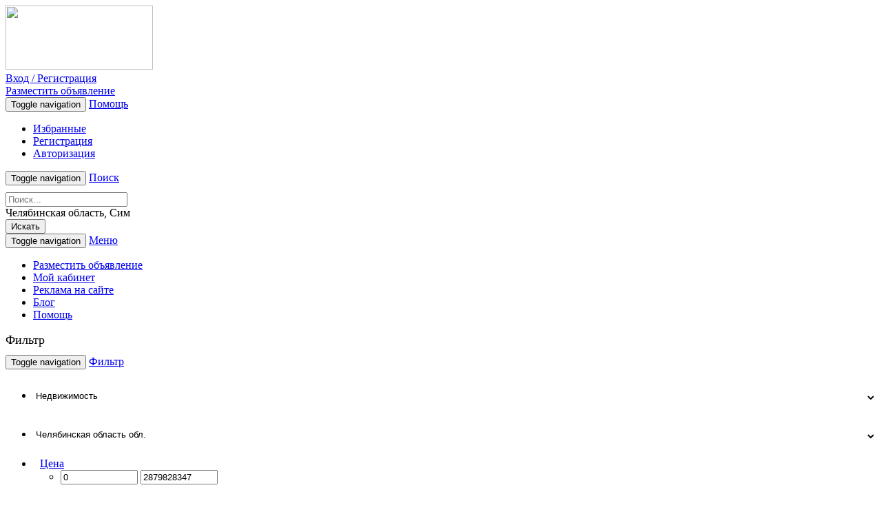

--- FILE ---
content_type: text/html; charset=UTF-8
request_url: https://relads.ru/cheljabinskaja_sim/nedvijimost
body_size: 13109
content:
<!DOCTYPE html>
<html lang="ru">
    <head>
        <meta charset="utf-8">
        <base href="https://relads.ru/"/>
        <meta http-equiv="X-UA-Compatible" content="IE=edge">
        <meta name="viewport" content="width=device-width, initial-scale=1">
        <meta name="language" content="ru"/>
        <link type="image/x-icon" href="/assets/c83b1d4b/images/favicon.ico" rel="shortcut icon">
        <meta name="keywords" content="недвижимость Сим, продажа недвижимости в Сим, покупка недвижимости, аренда недвижимости Сим, квартиры, комнаты, коттеджи, дома, дачи, земельные участки, гаражи, коммерческая недвижимость, недвижимость за рубежом, подам объявление недвижимость"/>
<meta name="description" content="Все виды недвижимости в Сим. Хотите купить, продать, снять/сдать в аренду или обменять квартиру, дом, дачу, гараж, земельный участок? Объявления о продаже, аренде, покупке и обмене жилой и коммерческой недвижимости | Relads"/>
<link rel="stylesheet" type="text/css" href="/assets/c83b1d4b/css/bootstrap.min.css"/>
<link rel="stylesheet" type="text/css" href="https://fonts.googleapis.com/css?family=Open+Sans:300,400,700"/>
<link rel="stylesheet" type="text/css" href="https://maxcdn.bootstrapcdn.com/font-awesome/4.5.0/css/font-awesome.min.css"/>
<link rel="stylesheet" type="text/css" href="/assets/c83b1d4b/css/style.min.css?20160926"/>
<link rel="stylesheet" type="text/css" href="https://ajax.googleapis.com/ajax/libs/jqueryui/1.11.4/themes/smoothness/jquery-ui.css"/>
<link rel="stylesheet" type="text/css" href="/assets/413afb0d/listview/styles.css"/>
<link rel="stylesheet" type="text/css" href="/assets/d81a463a/pager.css"/>
<title>Недвижимость в Сим: аренда, покупка и продажа всех видов недвижимости | Relads.ru</title><script type="text/javascript">var csrfTokenName="YII_CSRF_TOKEN";var csrfTokenValue="4387b796253e1b3754a85d9a7682b6d90c39ed32";</script>

        <!-- HTML5 shim and Respond.js for IE8 support of HTML5 elements and media queries -->
        <!-- WARNING: Respond.js doesn't work if you view the page via file:// -->
        <!--[if lt IE 9]>
          <script src="https://oss.maxcdn.com/html5shiv/3.7.2/html5shiv.min.js"></script>
          <script src="https://oss.maxcdn.com/respond/1.4.2/respond.min.js"></script>
        <![endif]-->

                <!-- Put this script tag to the <head> of your page -->
<script type="text/javascript" src="https://vk.com/js/api/share.js?93" charset="windows-1251"></script>
    </head>
    <body>
                <div id="fb-root"></div>
<script>(function(d,s,id){var js,fjs=d.getElementsByTagName(s)[0];if(d.getElementById(id)){return;}js=d.createElement(s);js.id=id;js.src="//connect.facebook.net/en_US/sdk.js";fjs.parentNode.insertBefore(js,fjs);}(document,'script','facebook-jssdk'));</script>
        <div class="container">
          <div class="col-xs-12">
            <div class="col-md-3 col-xs-12">
					 <a href="/"><img src="/assets/c83b1d4b/images/logo.gif" height="93" width="214"/></a>            </div>
            
                    <div class="col-xs-12 hidden-sm hidden-md hidden-lg margin-bottom-20">
                            <a href="/login" class="btn btn-default btn-top-search col-xs-10 col-xs-offset-1">
                                Вход / Регистрация
                            </a>
                    </div>            <div class="col-xs-12 hidden-sm hidden-md hidden-lg">
                <a href="/apt/add" class="btn btn-default btn-top-search col-xs-10 col-xs-offset-1">Разместить объявление</a>
            </div>
            <div class="col-md-9 col-sm-12 col-xs-12">
                <div class="navbar-header  hidden-xs">
                    <button type="button" class="navbar-toggle collapsed" data-toggle="collapse" data-target="#bs-example-navbar-collapse-1" aria-expanded="false">
                        <span class="sr-only">Toggle navigation</span>
                        <span class="icon-bar span-hamburger"></span>
                        <span class="icon-bar span-hamburger"></span>
                        <span class="icon-bar span-hamburger"></span>
                    </button>
                    <a class="navbar-brand hidden-xs hidden-sm hidden-md hidden-lg" href="/help">Помощь</a>
                </div>
                <div class="col-xs-12">
                <div class="collapse navbar-collapse" id="bs-example-navbar-collapse-1">
                    <ul class="nav navbar-nav">
                        <li><a href="/favorites" class="top-nav-style ton-nav-help ton-nav-first"><span class="glyphicon glyphicon-star" aria-hidden="true"></span> Избранные</a></li>
                        <li><a href="/registration" class="top-nav-style ton-nav-help ton-nav-first"><span class="glyphicon glyphicon-edit" aria-hidden="true"></span> Регистрация</a></li>
                                   <li><a href="/login" class="top-nav-style ton-nav-help ton-nav-first"><span class="glyphicon glyphicon-log-in" aria-hidden="true"></span> Авторизация</a></li>                    </ul>
                </div>
                </div>
                <div class="col-md-12">
                    <div class="navbar-header">
                        <button type="button" class="navbar-toggle collapsed" data-toggle="collapse" data-target="#bs-example-navbar-collapse-2" aria-expanded="false">
                            <span class="sr-only">Toggle navigation</span>
                            <span class="icon-bar span-hamburger"></span>
                            <span class="icon-bar span-hamburger"></span>
                            <span class="icon-bar span-hamburger"></span>
                        </button>
                        <a class="navbar-brand hidden-sm hidden-md hidden-lg" href="javascript:void(0)">Поиск</a>
                    </div>
                </div>
                <div class="col-xs-12 without-padding">
                <div class="collapse navbar-collapse" id="bs-example-navbar-collapse-2" aria-expanded="false" style="">
                    <form action="/search" method="get" class="navbar-left col-md-12 col-sm-12 without-padding search-form" role="search" style="padding-top: 10px;">
                        <div class="form-group col-md-5 col-sm-4 col-xs-12">
                            <input name="s" value="" type="text" class="form-control" placeholder="Поиск..." required pattern=".{3,}" title="Требуется не менее 3 символов">
                        </div>
                        <div class="form-group col-md-5 col-sm-4 col-xs-8">
                            <input name="region" value="r41" class="search-region" type="hidden">
                            <input name="geo" value="" type="text" class="search-geo form-control" placeholder="Россия" autocomplete="off" style="display: none;">
                            <div class="region_city">
                            Челябинская область, Сим</div>
                        </div>
                        <button type="submit" class="btn btn-default btn-top-search col-md-2 col-sm-2 col-xs-4">Искать</button>
                    </form>
                </div>
                </div>

            </div>
            <div class="col-xs-12 margin-10 nav-top-custom">
                <div class="col-xs-12">
                    <nav class="navbar navbar-default" style="margin-bottom: 0px;">
                        <div class="container-fluid">
                            <div class="navbar-header">
                                <button type="button" class="navbar-toggle collapsed" data-toggle="collapse" data-target="#bs-example-navbar-collapse-4" aria-expanded="false">
                                    <span class="sr-only">Toggle navigation</span>
                                    <span class="icon-bar"></span>
                                    <span class="icon-bar"></span>
                                    <span class="icon-bar"></span>
                                </button>
                                <a class="hidden-lg hidden-md hidden-sm navbar-brand" href="#">Меню</a>
                            </div>
                            <div class="collapse navbar-collapse" id="bs-example-navbar-collapse-4">
                                <ul class="nav navbar-nav" id="yw1">
<li class=""><a href="/apt/add/">Разместить объявление</a></li>
<li class=""><a href="/cabinet">Мой кабинет</a></li>
<li class=""><a href="/advertising-on-the-relads">Реклама на сайте</a></li>
<li class=""><a href="/blog">Блог</a></li>
<li class=""><a href="/help">Помощь</a></li>
</ul>                            </div>
                        </div>
                    </nav>
                </div>
            </div>
          </div>
            <div class="col-md-12 col-xs-12">
    <div style="opacity:0" class="userInfoBlock" data-info="top:category:1:41">
                <div class="col-md-12 col-sm-12 hidden-xs margin-10">
                    <div class="ads-top-block item-block userInfoContent"><!-- Yandex.RTB R-A-662823-1 -->
<div id="yandex_rtb_R-A-662823-1"></div>
<script type="text/javascript">(function(w,d,n,s,t){w[n]=w[n]||[];w[n].push(function(){Ya.Context.AdvManager.render({blockId:"R-A-662823-1",renderTo:"yandex_rtb_R-A-662823-1",async:true});});t=d.getElementsByTagName("script")[0];s=d.createElement("script");s.type="text/javascript";s.src="//an.yandex.ru/system/context.js";s.async=true;t.parentNode.insertBefore(s,t);})(this,this.document,"yandexContextAsyncCallbacks");</script>

                    </div>
                </div></div>    <div class="col-xs-12">
        <div class="col-md-3 col-xs-12" style="">
            <h2 style="font-size: 18px;line-height: 23px;font-weight: normal;margin:10px 0;">Фильтр</h2>
            <!--div class="col-md-12 col-xs-12 margin-10 filterBlock" data-path="/nedvijimost">
    <div class="col-md-12 col-xs-12"-->
        <nav class="navbar navbar-default mobile-filter" style=" padding: 0px;">
            <div class="navbar-header align-center  filter-mobile-container">
                <button class="navbar-toggle filter-mobile-button" type="button" data-toggle="collapse" data-target=".js-navbar-collapse">
                    <span class="sr-only">Toggle navigation</span>
                    <span class="glyphicon glyphicon-filter" aria-hidden="true"></span>
                </button>
                <a class="hidden-lg hidden-md hidden-sm navbar-brand" href="#">Фильтр</a>
            </div>
            <div class="collapse navbar-collapse js-navbar-collapse" style="padding-right:0px; padding-left:0px;">
                <ul class="nav navbar-nav">
                    <li style="width: 100%;height: 50px;padding-bottom: 5px;border-bottom: 1px solid #fff;">
                        <select id="filterCategory" style="width: 100%;border: none !important;height: 50px;background-color: inherit;padding: 0px;border-radius: 0px !important;padding-bottom: 5px;font-weight: bolder;font-weight:normal">
                            <option value="">Выберите категорию</option>                            <option value="nedvijimost" selected>Недвижимость</option><option value="avto">Авто</option><option value="rabota">Работа</option><option value="elektronika">Электроника</option><option value="biznes-i-uslugi">Бизнес и Услуги</option><option value="moda-i-stil">Мода и Стиль</option><option value="detskie-tovaryi">Детские товары</option><option value="jivotnyie">Животные</option><option value="znakomstva">Знакомства</option><option value="dom-i-cad">Дом и Cад</option><option value="hobbi-otdyih-i-sport">Хобби, отдых и спорт</option><option value="raznoe">Разное</option>                        </select>
                    </li>
                    <li class="" style="width: 100%;height: 50px;padding-bottom: 5px;border-bottom: 1px solid #fff;display: none;">
                        <select id="filterSubcategory" style="width: 100%;border: none !important;height: 50px;background-color: inherit;padding: 0px;border-radius: 0px !important;padding-bottom: 5px;font-weight: bolder;font-weight:normal">
                            <option value="">Все подкатегории</option>15<option value="arenda-kvartir">Аренда квартир</option><option value="arenda-komnat">Аренда комнат</option><option value="arenda-domov">Аренда домов</option><option value="arenda-garajey-stoyanok">Аренда гаражей / стоянок</option><option value="zarubejnaya-nedvijimost">Зарубежная недвижимость</option><option value="nayti-kompanona">Найти компаньона</option><option value="prodaja-kvartir">Продажа квартир</option><option value="prodaja-komnat">Продажа комнат</option><option value="prodaja-domov">Продажа домов</option><option value="prodaja-zemli">Продажа земли</option><option value="arenda-zemli">Аренда земли</option><option value="prodaja-garajey-stoyanok">Продажа гаражей / стоянок</option><option value="kommercheskaya-nedvijimost">Коммерческая недвижимость</option><option value="obmen-nedvijimosti">Обмен недвижимости</option><option value="prochee">Прочее</option>                        </select>
                    </li>
                    <li style="width: 100%;height: 50px;padding-bottom: 5px;border-bottom: 1px solid #fff;border-radius:0px;">
                        <select id="filterRegion" style="width: 100%;border: none !important;height: 50px;background-color: inherit;padding: 0px;border-radius: 0px !important;padding-bottom: 5px;font-weight: bolder;font-weight:normal">
                            <option value="">Все регионы</option>
                            <option data-id="r1" value="adygeja">Адыгея</option><option data-id="r2" value="altaj">Алтай</option><option data-id="r22" value="altajskij">Алтайский край край</option><option data-id="r36" value="amurskaja">Амурская область обл.</option><option data-id="r37" value="arhangelskaja">Архангельская область обл.</option><option data-id="r38" value="astrahanskaja">Астраханская область обл.</option><option data-id="r3" value="bashkortostan">Башкортостан</option><option data-id="r39" value="belgorodskaja">Белгородская область обл.</option><option data-id="r40" value="brjanskaja">Брянская область обл.</option><option data-id="r4" value="burjatija">Бурятия</option><option data-id="r77" value="vladimirskaja">Владимирская область обл.</option><option data-id="r78" value="volgogradskaja">Волгоградская область обл.</option><option data-id="r79" value="vologodskaja">Вологодская область обл.</option><option data-id="r80" value="voronezhskaja">Воронежская область обл.</option><option data-id="r5" value="dagestan">Дагестан</option><option data-id="r31" value="evrejskaja">Еврейская АО а.о.</option><option data-id="r23" value="zabajkalskij">Забайкальский край край</option><option data-id="r43" value="ivanovskaja">Ивановская область обл.</option><option data-id="r6" value="ingushetija">Ингушетия</option><option data-id="r42" value="irkutskaja">Иркутская область обл.</option><option data-id="r7" value="kabardino-balkarija">Кабардино-Балкария</option><option data-id="r44" value="kaliningradskaja">Калининградская область обл.</option><option data-id="r8" value="kalmykija">Калмыкия</option><option data-id="r45" value="kaluzhskaja">Калужская область обл.</option><option data-id="r24" value="kamchatskij">Камчатский край край</option><option data-id="r9" value="karachaevo-cherkesija">Карачаево-Черкесия</option><option data-id="r10" value="karelija">Карелия</option><option data-id="r46" value="kemerovskaja">Кемеровская область обл.</option><option data-id="r47" value="kirovskaja">Кировская область обл.</option><option data-id="r11" value="komi">Коми</option><option data-id="r48" value="kostromskaja">Костромская область обл.</option><option data-id="r25" value="krasnodarskij">Краснодарский край край</option><option data-id="r26" value="krasnojarskij">Красноярский край край</option><option data-id="r82" value="krym">Крым</option><option data-id="r49" value="kurganskaja">Курганская область обл.</option><option data-id="r50" value="kurskaja">Курская область обл.</option><option data-id="r51" value="sankt-peterburg-i-oblast">Ленинградская область</option><option data-id="r52" value="lipeckaja">Липецкая область обл.</option><option data-id="r53" value="magadanskaja">Магаданская область обл.</option><option data-id="r12" value="marij-jel">Марий Эл</option><option data-id="r13" value="mordovija">Мордовия</option><option data-id="r54" value="moskva-i-oblast">Московская область</option><option data-id="r55" value="murmanskaja">Мурманская область обл.</option><option data-id="r32" value="neneckij">Ненецкий АО а.о.</option><option data-id="r56" value="nizhegorodskaja">Нижегородская область обл.</option><option data-id="r57" value="novgorodskaja">Новгородская область обл.</option><option data-id="r58" value="novosibirskaja">Новосибирская область обл.</option><option data-id="r59" value="omskaja">Омская область обл.</option><option data-id="r60" value="orenburgskaja">Оренбургская область обл.</option><option data-id="r61" value="orlovskaja">Орловская область обл.</option><option data-id="r62" value="penzenskaja">Пензенская область обл.</option><option data-id="r27" value="permskij">Пермский край край</option><option data-id="r28" value="primorskij">Приморский край край</option><option data-id="r63" value="pskovskaja">Псковская область обл.</option><option data-id="r64" value="rostovskaja">Ростовская область обл.</option><option data-id="r65" value="rjazanskaja">Рязанская область обл.</option><option data-id="r67" value="samarskaja">Самарская область обл.</option><option data-id="r68" value="saratovskaja">Саратовская область обл.</option><option data-id="r66" value="sahalinskaja">Сахалинская область обл.</option><option data-id="r70" value="sverdlovskaja">Свердловская область обл.</option><option data-id="r15" value="severnaja-osetija">Северная Осетия</option><option data-id="r69" value="smolenskaja">Смоленская область обл.</option><option data-id="r29" value="stavropolskij">Ставропольский край край</option><option data-id="r71" value="tambovskaja">Тамбовская область обл.</option><option data-id="r16" value="tatarstan">Татарстан</option><option data-id="r73" value="tverskaja">Тверская область обл.</option><option data-id="r72" value="tomskaja">Томская область обл.</option><option data-id="r74" value="tulskaja">Тульская область обл.</option><option data-id="r17" value="tyva">Тыва</option><option data-id="r75" value="tjumenskaja">Тюменская область обл.</option><option data-id="r18" value="udmurtija">Удмуртия</option><option data-id="r76" value="uljanovskaja">Ульяновская область обл.</option><option data-id="r30" value="habarovskij">Хабаровский край край</option><option data-id="r19" value="hakasija">Хакасия</option><option data-id="r33" value="hanty-mansijskij">Ханты-Мансийский АО а.о.</option><option data-id="r41" value="cheljabinskaja" selected>Челябинская область обл.</option><option data-id="r20" value="chechnja">Чечня</option><option data-id="r21" value="chuvashija">Чувашия</option><option data-id="r34" value="chukotskij">Чукотский АО а.о.</option><option data-id="r14" value="jakutija">Якутия</option><option data-id="r35" value="jamalo-neneckij">Ямало-Ненецкий АО а.о.</option><option data-id="r81" value="jaroslavskaja">Ярославская область обл.</option>                        </select>
                    </li>
                    <li style="width: 100%;height: 50px;padding-bottom: 5px;border-bottom: 1px solid #fff;border-radius:0px;display: none;">
                        <select id="filterCity" style="width: 100%;border: none !important;height: 50px;background-color: inherit;padding: 0px;border-radius: 0px !important;padding-bottom: 5px;font-weight: bolder;font-weight:normal">
                            <option value="">Все города</option>
                            <option data-id="c537" data-name="Челябинская область, Аша" value="asha">Аша</option><option data-id="c541" data-name="Челябинская область, Бакал" value="bakal">Бакал</option><option data-id="c536" data-name="Челябинская область, Верхний Уфалей" value="verhnij-ufalej">Верхний Уфалей</option><option data-id="c538" data-name="Челябинская область, Еманжелинск" value="emanzhelinsk">Еманжелинск</option><option data-id="c524" data-name="Челябинская область, Златоуст" value="zlatoust">Златоуст</option><option data-id="c547" data-name="Челябинская область, Карабаш" value="karabash">Карабаш</option><option data-id="c539" data-name="Челябинская область, Карталы" value="kartaly">Карталы</option><option data-id="c544" data-name="Челябинская область, Касли" value="kasli">Касли</option><option data-id="c543" data-name="Челябинская область, Катав-Ивановск" value="katav-ivanovsk">Катав-Ивановск</option><option data-id="c526" data-name="Челябинская область, Копейск" value="kopejsk">Копейск</option><option data-id="c534" data-name="Челябинская область, Коркино" value="korkino">Коркино</option><option data-id="c542" data-name="Челябинская область, Куса" value="kusa">Куса</option><option data-id="c532" data-name="Челябинская область, Кыштым" value="kyshtym">Кыштым</option><option data-id="c523" data-name="Челябинская область, Магнитогорск" value="magnitogorsk">Магнитогорск</option><option data-id="c525" data-name="Челябинская область, Миасс" value="miass">Миасс</option><option data-id="c527" data-name="Челябинская область, Озёрск" value="ozjorsk">Озёрск</option><option data-id="c545" data-name="Челябинская область, Пласт" value="plast">Пласт</option><option data-id="c530" data-name="Челябинская область, Сатка" value="satka">Сатка</option><option data-id="c546" data-name="Челябинская область, Сим" value="sim" selected>Сим</option><option data-id="c529" data-name="Челябинская область, Снежинск" value="snezhinsk">Снежинск</option><option data-id="c535" data-name="Челябинская область, Трёхгорный" value="trjohgornyj">Трёхгорный</option><option data-id="c528" data-name="Челябинская область, Троицк" value="troick">Троицк</option><option data-id="c540" data-name="Челябинская область, Усть-Катав" value="ust-katav">Усть-Катав</option><option data-id="c531" data-name="Челябинская область, Чебаркуль" value="chebarkul">Чебаркуль</option><option data-id="c522" data-name="Челябинская область, Челябинск" value="cheljabinsk">Челябинск</option><option data-id="c533" data-name="Челябинская область, Южноуральск" value="juzhnouralsk">Южноуральск</option>                        </select>
                    </li>
                    <li class="dropdown mega-dropdown-2 beforeFilterAttribute " style="width: 100%;height: 50px;padding-bottom: 5px;border-bottom: 1px solid #fff;">
                        <a href="#" class="dropdown-toggle category-filter-attribute-dropdown" data-toggle="dropdown" style="padding: 15px 8px 2px 10px;font-weight:normal;/* border: none; *//* height: 50px; */border: none !important;height: 50px;background-color: inherit;/* padding: 0px; */border-radius: 0px !important;padding-bottom: 5px;/* border-bottom: 1px solid #fff; */">
                            <span class="filterCenaName">
                                Цена                            </span>
                            <span class="glyphicon glyphicon-chevron-down pull-right filter-attribute-chevron-name margin-left-10"></span>
                        </a>
                        <ul class="dropdown-menu mega-dropdown-menu row">
                            <li class="col-sm-12">
                                
                                        <div class="filterRange" id="filterCena"></div>
                                        <div class="filterInputs">
                                            <input type="number" name="cena_from" class="form-control col-xs-12 margin-10" autocomplete="off" placeholder="Цена ОТ" min="0" max="2879828347" step="1" value="0">
                                            <input type="number" name="cena_to" class="form-control col-xs-12 margin-10" autocomplete="off" placeholder="Цена ДО" min="0" max="2879828347" step="1" value="2879828347">
                                        </div>                            </li>
                        </ul>
                    </li>
                                        <li style="width: 100%;height: 50px;padding-bottom: 5px;border-bottom: 1px solid #fff;font-weight:normal">
                        <select class="" id="filterType" style="width: 100%;border: none !important;height: 50px;background-color: inherit;padding: 0px;border-radius: 0px !important;padding-bottom: 5px;font-weight: bolder;font-weight:normal" name="type">
<option value="" selected="selected">Все пользователи</option>
<option value="user">Обычный пользователь</option>
<option value="pro">Аккаунт PRO</option>
<option value="shop">Магазин</option>
</select>                    </li>
                    <li class="" style="width: 100%;padding: 10px;">
                        <input type="checkbox" name="userType_privat" id="userType_privat" value="privat">
                        <label for="userType_privat" style="font-weight:normal">частное лицо</label>
                    </li>
                    <li class="" style="width: 100%;padding: 10px;">
                        <input type="checkbox" name="userType_company" id="userType_company" value="company">
                        <label for="userType_company" style="font-weight:normal">от компании</label>
                    </li>
                    <li style="width: 100%;padding: 10px;">
                        <input type="checkbox" name="with-photo" value="1" id="filterWithPhoto">
                        <label for="filterWithPhoto" style="font-weight:normal">
                            с фото
                        </label>
                    </li>
                    <li>
                        <button type="button" class="btn filter-submit-button margin-10 filterButton" data-toggle="dropdown" aria-haspopup="true" aria-expanded="false" style="margin-left: 0px;margin-top: 0px;margin-bottom: 10px;margin-right: 5px;margin-left: 5px;">Фильтровать</button>
                        <button type="button" class="btn filter-submit-button margin-10 filterReset" data-toggle="dropdown" aria-haspopup="true" aria-expanded="false" style="margin-left: 0px;margin-top: 0px;margin-bottom: 10px;margin-right: 5px;margin-left: 5px;">Сбросить</button>
                        <a class="filterLink hidden"></a>
                    </li>
                </ul>
            </div>
        </nav>
    <!--/div>
</div-->
<div class="hidden-xs hidden-sm col-md-12 without-padding">
        <div style="opacity:0" class="userInfoBlock" data-info="right:category:1:41" data-sub="{&quot;categoryReclameListBottom&quot;:&quot;right:category:1:41:3&quot;}">
            <div class="userInfoContent">
            </div>
        </div></div>        </div>
        <div class="col-md-9 col-xs-12 margin-10">
            <div class="col-xs-12 without-padding">
                <ol id="breadcrumbBlock" class="breadcrumb pull-left">
<a href="/">Главная</a> 
                <li itemscope="" itemtype="http://data-vocabulary.org/Breadcrumb">
                    <a href="/cheljabinskaja" itemprop="url">
                        <span itemprop="title">Челябинская область</span>
                    </a>
                </li> 
                <li itemscope="" itemtype="http://data-vocabulary.org/Breadcrumb">
                    <a href="/cheljabinskaja_sim" itemprop="url">
                        <span itemprop="title">Сим</span>
                    </a>
                </li> <li class="active">Недвижимость</li></ol><ul id="viewTypeSelector" class="view-type-selector pull-right">
    <li class="list-label">Вид списка:</li>
    
                <li class="list-label"><span>Список</span>
                </li>
                <li class="list-label"><a href="/cheljabinskaja_sim/nedvijimost?viewType=viewGallery" rel="nofollow">
                                           <span>Галерея</span>
                                       </a>
                </li></ul>            </div>
            
                        <div id="top" class="col-md-12 col-sm-12 col-xs-12 without-padding"></div><div class="col-md-12 col-sm-12 col-xs-12 margin-10 without-padding" id="apt">

                        <h3 class="head-block-ask-new col-md-12 margin-top-0 without-padding">Обычные объявления</h3>
                        <div class="">
<div class="alert alert-warning col-xs-12" role="alert">Нет результатов.</div></div>
                        <div id="categoryReclameListBottom"></div>
                        <noindex>
            <div class="col-md-12 col-sm-12 col-xs-12 margin-10 without-padding">
                <h3 class="head-block-new-ads col-md-12">Похожие объявления  в соседних городах</h3><div class="col-xs-12 catalog-list-style ">
    <div class="col-md-3 col-sm-3 col-xs-12 without-padding">
        
                <a href="cheljabinskaja_cheljabinsk/cheljabinskaja_cheljabinsk/nedvijimost/prochee/priemkaplyus-ekspertnaya-priemka-kvartir-54536" title="ПриемкаПлюс — экспертная приемка квартир"><img class="catalog-item-image" src="/media/apt/159-118-m/00/54/54536/image-89367.png" alt=""/>
                </a>    </div>
    <div class="col-md-9 col-sm-9 col-xs-12">
        <div class="col-md-12 col-xs-12 without-padding catalog-list-style-name">
            <div class="col-md-8 col-sm-8 col-xs-12 without-padding">
                <h3 class="catalog-list-style-name">
                    
                            <a class="font-weight-600 line-height-20" href="/cheljabinskaja_cheljabinsk/cheljabinskaja_cheljabinsk/nedvijimost/prochee/priemkaplyus-ekspertnaya-priemka-kvartir-54536" title="ПриемкаПлюс — экспертная приемка квартир">ПриемкаПлюс — экспертная приемка квартир
                            </a>                </h3>
            </div>
            <div class="col-md-4 col-sm-4 col-xs-12 without-padding catalog-list-style-price">
                70 руб.            </div>
        </div>
        <div class="col-md-12 col-xs-12 without-padding footer">
            <div class="col-md-8 col-sm-8 col-xs-12 without-padding">
                <span class="catalog-list-style-data-ads">
                    Прочее                </span><br/>
                <span class="catalog-list-style-region-ads">
                                        <a href="/cheljabinskaja_cheljabinsk">Челябинская область, Челябинск</a>                </span><br/>
                <span class="catalog-list-style-data-ads">
                                    </span>
            </div>
            <div class="col-md-4 col-sm-4 col-xs-12 catalog-list-style-favorits-container">
                <a class="favoritesButton" href="javascript:void(0)" data-id="54536">
                    <span class="catalog-list-style-data-ads hidden-xs">В избранное</span>
                </a>
                <a class="favoritesButton" href="javascript:void(0)" data-id="54536">
                    <span class="glyphicon glyphicon-star fav-star-icon"></span>
                </a>
                            </div>
        </div>
    </div>
</div>
<div class="col-xs-12 catalog-list-style ">
    <div class="col-md-3 col-sm-3 col-xs-12 without-padding">
        
                <a href="cheljabinskaja_karabash/cheljabinskaja_karabash/nedvijimost/arenda-kvartir/horoshaya-odnushka-45602" title="Хорошая однушка"><img class="catalog-item-image" src="/media/apt/159-118-m/00/45/45602/3a9b4b69107433417bf024849c1c25559de1c17c-85194.jpg" alt=""/>
                </a>    </div>
    <div class="col-md-9 col-sm-9 col-xs-12">
        <div class="col-md-12 col-xs-12 without-padding catalog-list-style-name">
            <div class="col-md-8 col-sm-8 col-xs-12 without-padding">
                <h3 class="catalog-list-style-name">
                    
                            <a class="font-weight-600 line-height-20" href="/cheljabinskaja_karabash/cheljabinskaja_karabash/nedvijimost/arenda-kvartir/horoshaya-odnushka-45602" title="Хорошая однушка">Хорошая однушка
                            </a>                </h3>
            </div>
            <div class="col-md-4 col-sm-4 col-xs-12 without-padding catalog-list-style-price">
                14 000 руб.            </div>
        </div>
        <div class="col-md-12 col-xs-12 without-padding footer">
            <div class="col-md-8 col-sm-8 col-xs-12 without-padding">
                <span class="catalog-list-style-data-ads">
                    Аренда квартир                </span><br/>
                <span class="catalog-list-style-region-ads">
                                        <a href="/cheljabinskaja_karabash">Челябинская область, Карабаш</a>                </span><br/>
                <span class="catalog-list-style-data-ads">
                                    </span>
            </div>
            <div class="col-md-4 col-sm-4 col-xs-12 catalog-list-style-favorits-container">
                <a class="favoritesButton" href="javascript:void(0)" data-id="45602">
                    <span class="catalog-list-style-data-ads hidden-xs">В избранное</span>
                </a>
                <a class="favoritesButton" href="javascript:void(0)" data-id="45602">
                    <span class="glyphicon glyphicon-star fav-star-icon"></span>
                </a>
                            </div>
        </div>
    </div>
</div>
<div class="col-xs-12 catalog-list-style ">
    <div class="col-md-3 col-sm-3 col-xs-12 without-padding">
        
                <a href="cheljabinskaja_miass/cheljabinskaja_miass/nedvijimost/arenda-kvartir/sdam-2-h-komnatnuyu-kvartiru-na-beregu-ozera-turgoyak-39818" title="Сдам 2-х комнатную квартиру на берегу озера Тургояк"><img class="catalog-item-image" src="/media/apt/159-118-m/00/39/39818/1-82438.jpg" alt=""/>
                </a>    </div>
    <div class="col-md-9 col-sm-9 col-xs-12">
        <div class="col-md-12 col-xs-12 without-padding catalog-list-style-name">
            <div class="col-md-8 col-sm-8 col-xs-12 without-padding">
                <h3 class="catalog-list-style-name">
                    
                            <a class="font-weight-600 line-height-20" href="/cheljabinskaja_miass/cheljabinskaja_miass/nedvijimost/arenda-kvartir/sdam-2-h-komnatnuyu-kvartiru-na-beregu-ozera-turgoyak-39818" title="Сдам 2-х комнатную квартиру на берегу озера Тургояк">Сдам 2-х комнатную квартиру на берегу озера Тургояк
                            </a>                </h3>
            </div>
            <div class="col-md-4 col-sm-4 col-xs-12 without-padding catalog-list-style-price">
                3 500 руб.            </div>
        </div>
        <div class="col-md-12 col-xs-12 without-padding footer">
            <div class="col-md-8 col-sm-8 col-xs-12 without-padding">
                <span class="catalog-list-style-data-ads">
                    Аренда квартир                </span><br/>
                <span class="catalog-list-style-region-ads">
                                        <a href="/cheljabinskaja_miass">Челябинская область, Миасс</a>                </span><br/>
                <span class="catalog-list-style-data-ads">
                                    </span>
            </div>
            <div class="col-md-4 col-sm-4 col-xs-12 catalog-list-style-favorits-container">
                <a class="favoritesButton" href="javascript:void(0)" data-id="39818">
                    <span class="catalog-list-style-data-ads hidden-xs">В избранное</span>
                </a>
                <a class="favoritesButton" href="javascript:void(0)" data-id="39818">
                    <span class="glyphicon glyphicon-star fav-star-icon"></span>
                </a>
                            </div>
        </div>
    </div>
</div>
<div class="col-xs-12 catalog-list-style ">
    <div class="col-md-3 col-sm-3 col-xs-12 without-padding">
        
                <a href="cheljabinskaja_cheljabinsk/cheljabinskaja_cheljabinsk/nedvijimost/prodaja-domov/stroitelstvo-dachnyih-domov-26861" title="Строительство дачных домов"><img class="catalog-item-image" src="/media/apt/159-118-m/00/26/26861/B9oesB-71519.png" alt=""/>
                </a>    </div>
    <div class="col-md-9 col-sm-9 col-xs-12">
        <div class="col-md-12 col-xs-12 without-padding catalog-list-style-name">
            <div class="col-md-8 col-sm-8 col-xs-12 without-padding">
                <h3 class="catalog-list-style-name">
                    
                            <a class="font-weight-600 line-height-20" href="/cheljabinskaja_cheljabinsk/cheljabinskaja_cheljabinsk/nedvijimost/prodaja-domov/stroitelstvo-dachnyih-domov-26861" title="Строительство дачных домов">Строительство дачных домов
                            </a>                </h3>
            </div>
            <div class="col-md-4 col-sm-4 col-xs-12 without-padding catalog-list-style-price">
                2 000 000 руб.            </div>
        </div>
        <div class="col-md-12 col-xs-12 without-padding footer">
            <div class="col-md-8 col-sm-8 col-xs-12 without-padding">
                <span class="catalog-list-style-data-ads">
                    Продажа домов                </span><br/>
                <span class="catalog-list-style-region-ads">
                                        <a href="/cheljabinskaja_cheljabinsk">Челябинская область, Челябинск</a>                </span><br/>
                <span class="catalog-list-style-data-ads">
                                    </span>
            </div>
            <div class="col-md-4 col-sm-4 col-xs-12 catalog-list-style-favorits-container">
                <a class="favoritesButton" href="javascript:void(0)" data-id="26861">
                    <span class="catalog-list-style-data-ads hidden-xs">В избранное</span>
                </a>
                <a class="favoritesButton" href="javascript:void(0)" data-id="26861">
                    <span class="glyphicon glyphicon-star fav-star-icon"></span>
                </a>
                            </div>
        </div>
    </div>
</div>
<div class="col-xs-12 catalog-list-style ">
    <div class="col-md-3 col-sm-3 col-xs-12 without-padding">
        
                <a href="cheljabinskaja_cheljabinsk/cheljabinskaja_cheljabinsk/nedvijimost/prochee/demontaj-holodilnogo-oborudovaniya-26685" title="Демонтаж холодильного оборудования"><img class="catalog-item-image" src="/media/apt/159-118-m/00/26/26685/img_20210831_142000-1-71671.jpg" alt=""/>
                </a>    </div>
    <div class="col-md-9 col-sm-9 col-xs-12">
        <div class="col-md-12 col-xs-12 without-padding catalog-list-style-name">
            <div class="col-md-8 col-sm-8 col-xs-12 without-padding">
                <h3 class="catalog-list-style-name">
                    
                            <a class="font-weight-600 line-height-20" href="/cheljabinskaja_cheljabinsk/cheljabinskaja_cheljabinsk/nedvijimost/prochee/demontaj-holodilnogo-oborudovaniya-26685" title="Демонтаж холодильного оборудования">Демонтаж холодильного оборудования
                            </a>                </h3>
            </div>
            <div class="col-md-4 col-sm-4 col-xs-12 without-padding catalog-list-style-price">
                500 руб.            </div>
        </div>
        <div class="col-md-12 col-xs-12 without-padding footer">
            <div class="col-md-8 col-sm-8 col-xs-12 without-padding">
                <span class="catalog-list-style-data-ads">
                    Прочее                </span><br/>
                <span class="catalog-list-style-region-ads">
                                        <a href="/cheljabinskaja_cheljabinsk">Челябинская область, Челябинск</a>                </span><br/>
                <span class="catalog-list-style-data-ads">
                                    </span>
            </div>
            <div class="col-md-4 col-sm-4 col-xs-12 catalog-list-style-favorits-container">
                <a class="favoritesButton" href="javascript:void(0)" data-id="26685">
                    <span class="catalog-list-style-data-ads hidden-xs">В избранное</span>
                </a>
                <a class="favoritesButton" href="javascript:void(0)" data-id="26685">
                    <span class="glyphicon glyphicon-star fav-star-icon"></span>
                </a>
                            </div>
        </div>
    </div>
</div>
<div class="col-xs-12 catalog-list-style ">
    <div class="col-md-3 col-sm-3 col-xs-12 without-padding">
        
                <a href="cheljabinskaja_cheljabinsk/cheljabinskaja_cheljabinsk/nedvijimost/kommercheskaya-nedvijimost/beskarkasnyie-angaryi-pod-proizvodstvennoe-pomeschenie-26137" title="Бескаркасные ангары под производственное помещение"><img class="catalog-item-image" src="/media/apt/159-118-m/00/26/26137/watermarked-6-69607.jpg" alt=""/>
                </a>    </div>
    <div class="col-md-9 col-sm-9 col-xs-12">
        <div class="col-md-12 col-xs-12 without-padding catalog-list-style-name">
            <div class="col-md-8 col-sm-8 col-xs-12 without-padding">
                <h3 class="catalog-list-style-name">
                    
                            <a class="font-weight-600 line-height-20" href="/cheljabinskaja_cheljabinsk/cheljabinskaja_cheljabinsk/nedvijimost/kommercheskaya-nedvijimost/beskarkasnyie-angaryi-pod-proizvodstvennoe-pomeschenie-26137" title="Бескаркасные ангары под производственное помещение">Бескаркасные ангары под производственное помещение
                            </a>                </h3>
            </div>
            <div class="col-md-4 col-sm-4 col-xs-12 without-padding catalog-list-style-price">
                2 200 руб.            </div>
        </div>
        <div class="col-md-12 col-xs-12 without-padding footer">
            <div class="col-md-8 col-sm-8 col-xs-12 without-padding">
                <span class="catalog-list-style-data-ads">
                    Коммерческая недвижимость                </span><br/>
                <span class="catalog-list-style-region-ads">
                                        <a href="/cheljabinskaja_cheljabinsk">Челябинская область, Челябинск</a>                </span><br/>
                <span class="catalog-list-style-data-ads">
                                    </span>
            </div>
            <div class="col-md-4 col-sm-4 col-xs-12 catalog-list-style-favorits-container">
                <a class="favoritesButton" href="javascript:void(0)" data-id="26137">
                    <span class="catalog-list-style-data-ads hidden-xs">В избранное</span>
                </a>
                <a class="favoritesButton" href="javascript:void(0)" data-id="26137">
                    <span class="glyphicon glyphicon-star fav-star-icon"></span>
                </a>
                            </div>
        </div>
    </div>
</div>
<div class="col-xs-12 catalog-list-style ">
    <div class="col-md-3 col-sm-3 col-xs-12 without-padding">
        
                <a href="cheljabinskaja_magnitogorsk/cheljabinskaja_magnitogorsk/nedvijimost/arenda-kvartir/sdam-1-komnatnuyu-kvartiru-na-chasyinochsutki-25384" title="Сдам 1 комнатную квартиру на часы,ночь,сутки"><img class="catalog-item-image" src="/media/apt/159-118-m/00/25/25384/20181226_113920-67382.jpg" alt=""/>
                </a>    </div>
    <div class="col-md-9 col-sm-9 col-xs-12">
        <div class="col-md-12 col-xs-12 without-padding catalog-list-style-name">
            <div class="col-md-8 col-sm-8 col-xs-12 without-padding">
                <h3 class="catalog-list-style-name">
                    
                            <a class="font-weight-600 line-height-20" href="/cheljabinskaja_magnitogorsk/cheljabinskaja_magnitogorsk/nedvijimost/arenda-kvartir/sdam-1-komnatnuyu-kvartiru-na-chasyinochsutki-25384" title="Сдам 1 комнатную квартиру на часы,ночь,сутки">Сдам 1 комнатную квартиру на часы,ночь,сутки
                            </a>                </h3>
            </div>
            <div class="col-md-4 col-sm-4 col-xs-12 without-padding catalog-list-style-price">
                850 руб.            </div>
        </div>
        <div class="col-md-12 col-xs-12 without-padding footer">
            <div class="col-md-8 col-sm-8 col-xs-12 without-padding">
                <span class="catalog-list-style-data-ads">
                    Аренда квартир                </span><br/>
                <span class="catalog-list-style-region-ads">
                                        <a href="/cheljabinskaja_magnitogorsk">Челябинская область, Магнитогорск</a>                </span><br/>
                <span class="catalog-list-style-data-ads">
                                    </span>
            </div>
            <div class="col-md-4 col-sm-4 col-xs-12 catalog-list-style-favorits-container">
                <a class="favoritesButton" href="javascript:void(0)" data-id="25384">
                    <span class="catalog-list-style-data-ads hidden-xs">В избранное</span>
                </a>
                <a class="favoritesButton" href="javascript:void(0)" data-id="25384">
                    <span class="glyphicon glyphicon-star fav-star-icon"></span>
                </a>
                            </div>
        </div>
    </div>
</div>
<div class="col-xs-12 catalog-list-style ">
    <div class="col-md-3 col-sm-3 col-xs-12 without-padding">
        
                <a href="cheljabinskaja_magnitogorsk/cheljabinskaja_magnitogorsk/nedvijimost/arenda-kvartir/sdam-kvartiru-chasyi-nochsutki-18669" title="Сдам квартиру часы, ночь,сутки"><img class="catalog-item-image" src="/media/apt/159-118-m/00/18/18669/-64407.jpg" alt=""/>
                </a>    </div>
    <div class="col-md-9 col-sm-9 col-xs-12">
        <div class="col-md-12 col-xs-12 without-padding catalog-list-style-name">
            <div class="col-md-8 col-sm-8 col-xs-12 without-padding">
                <h3 class="catalog-list-style-name">
                    
                            <a class="font-weight-600 line-height-20" href="/cheljabinskaja_magnitogorsk/cheljabinskaja_magnitogorsk/nedvijimost/arenda-kvartir/sdam-kvartiru-chasyi-nochsutki-18669" title="Сдам квартиру часы, ночь,сутки">Сдам квартиру часы, ночь,сутки
                            </a>                </h3>
            </div>
            <div class="col-md-4 col-sm-4 col-xs-12 without-padding catalog-list-style-price">
                1 500 руб.            </div>
        </div>
        <div class="col-md-12 col-xs-12 without-padding footer">
            <div class="col-md-8 col-sm-8 col-xs-12 without-padding">
                <span class="catalog-list-style-data-ads">
                    Аренда квартир                </span><br/>
                <span class="catalog-list-style-region-ads">
                                        <a href="/cheljabinskaja_magnitogorsk">Челябинская область, Магнитогорск</a>                </span><br/>
                <span class="catalog-list-style-data-ads">
                                    </span>
            </div>
            <div class="col-md-4 col-sm-4 col-xs-12 catalog-list-style-favorits-container">
                <a class="favoritesButton" href="javascript:void(0)" data-id="18669">
                    <span class="catalog-list-style-data-ads hidden-xs">В избранное</span>
                </a>
                <a class="favoritesButton" href="javascript:void(0)" data-id="18669">
                    <span class="glyphicon glyphicon-star fav-star-icon"></span>
                </a>
                            </div>
        </div>
    </div>
</div>
<div class="col-xs-12 catalog-list-style ">
    <div class="col-md-3 col-sm-3 col-xs-12 without-padding">
        
                <a href="cheljabinskaja_cheljabinsk/cheljabinskaja_cheljabinsk/nedvijimost/prodaja-kvartir/2-k-kvartira-ul-rossiyskaya-dom-222-magazin-samodelkin-23388" title="2 к квартира ул Российская дом 222 ( магазин самоделкин)"><img class="catalog-item-image" src="/media/apt/159-118-m/00/23/23388/20161111_080353-62406.jpg" alt=""/>
                </a>    </div>
    <div class="col-md-9 col-sm-9 col-xs-12">
        <div class="col-md-12 col-xs-12 without-padding catalog-list-style-name">
            <div class="col-md-8 col-sm-8 col-xs-12 without-padding">
                <h3 class="catalog-list-style-name">
                    
                            <a class="font-weight-600 line-height-20" href="/cheljabinskaja_cheljabinsk/cheljabinskaja_cheljabinsk/nedvijimost/prodaja-kvartir/2-k-kvartira-ul-rossiyskaya-dom-222-magazin-samodelkin-23388" title="2 к квартира ул Российская дом 222 ( магазин самоделкин)">2 к квартира ул Российская дом 222 ( магазин самоделкин)
                            </a>                </h3>
            </div>
            <div class="col-md-4 col-sm-4 col-xs-12 without-padding catalog-list-style-price">
                3 000 000 руб.            </div>
        </div>
        <div class="col-md-12 col-xs-12 without-padding footer">
            <div class="col-md-8 col-sm-8 col-xs-12 without-padding">
                <span class="catalog-list-style-data-ads">
                    Продажа квартир                </span><br/>
                <span class="catalog-list-style-region-ads">
                                        <a href="/cheljabinskaja_cheljabinsk">Челябинская область, Челябинск</a>                </span><br/>
                <span class="catalog-list-style-data-ads">
                                    </span>
            </div>
            <div class="col-md-4 col-sm-4 col-xs-12 catalog-list-style-favorits-container">
                <a class="favoritesButton" href="javascript:void(0)" data-id="23388">
                    <span class="catalog-list-style-data-ads hidden-xs">В избранное</span>
                </a>
                <a class="favoritesButton" href="javascript:void(0)" data-id="23388">
                    <span class="glyphicon glyphicon-star fav-star-icon"></span>
                </a>
                            </div>
        </div>
    </div>
</div>
<div class="col-xs-12 catalog-list-style ">
    <div class="col-md-3 col-sm-3 col-xs-12 without-padding">
        
                <a href="cheljabinskaja_cheljabinsk/cheljabinskaja_cheljabinsk/nedvijimost/prodaja-kvartir/2-k-kvartira-ul-rossiyskaya-dom-222-20674" title="2 к квартира ул Российская дом 222"><img class="catalog-item-image" src="/media/apt/159-118-m/00/20/20674/20161111_080353-55635.jpg" alt=""/>
                </a>    </div>
    <div class="col-md-9 col-sm-9 col-xs-12">
        <div class="col-md-12 col-xs-12 without-padding catalog-list-style-name">
            <div class="col-md-8 col-sm-8 col-xs-12 without-padding">
                <h3 class="catalog-list-style-name">
                    
                            <a class="font-weight-600 line-height-20" href="/cheljabinskaja_cheljabinsk/cheljabinskaja_cheljabinsk/nedvijimost/prodaja-kvartir/2-k-kvartira-ul-rossiyskaya-dom-222-20674" title="2 к квартира ул Российская дом 222">2 к квартира ул Российская дом 222
                            </a>                </h3>
            </div>
            <div class="col-md-4 col-sm-4 col-xs-12 without-padding catalog-list-style-price">
                3 000 000 руб.            </div>
        </div>
        <div class="col-md-12 col-xs-12 without-padding footer">
            <div class="col-md-8 col-sm-8 col-xs-12 without-padding">
                <span class="catalog-list-style-data-ads">
                    Продажа квартир                </span><br/>
                <span class="catalog-list-style-region-ads">
                                        <a href="/cheljabinskaja_cheljabinsk">Челябинская область, Челябинск</a>                </span><br/>
                <span class="catalog-list-style-data-ads">
                                    </span>
            </div>
            <div class="col-md-4 col-sm-4 col-xs-12 catalog-list-style-favorits-container">
                <a class="favoritesButton" href="javascript:void(0)" data-id="20674">
                    <span class="catalog-list-style-data-ads hidden-xs">В избранное</span>
                </a>
                <a class="favoritesButton" href="javascript:void(0)" data-id="20674">
                    <span class="glyphicon glyphicon-star fav-star-icon"></span>
                </a>
                            </div>
        </div>
    </div>
</div>
<div class="col-xs-12 catalog-list-style ">
    <div class="col-md-3 col-sm-3 col-xs-12 without-padding">
        
                <a href="cheljabinskaja_cheljabinsk/cheljabinskaja_cheljabinsk/nedvijimost/prodaja-domov/dom-v-derevne-malyishevo-3530" title="Дом в деревне Малышево"><img class="catalog-item-image" src="/media/apt/159-118-m/00/03/3530/-9248.jpg" alt=""/>
                </a>    </div>
    <div class="col-md-9 col-sm-9 col-xs-12">
        <div class="col-md-12 col-xs-12 without-padding catalog-list-style-name">
            <div class="col-md-8 col-sm-8 col-xs-12 without-padding">
                <h3 class="catalog-list-style-name">
                    
                            <a class="font-weight-600 line-height-20" href="/cheljabinskaja_cheljabinsk/cheljabinskaja_cheljabinsk/nedvijimost/prodaja-domov/dom-v-derevne-malyishevo-3530" title="Дом в деревне Малышево">Дом в деревне Малышево
                            </a>                </h3>
            </div>
            <div class="col-md-4 col-sm-4 col-xs-12 without-padding catalog-list-style-price">
                1 600 000 руб.            </div>
        </div>
        <div class="col-md-12 col-xs-12 without-padding footer">
            <div class="col-md-8 col-sm-8 col-xs-12 without-padding">
                <span class="catalog-list-style-data-ads">
                    Продажа домов                </span><br/>
                <span class="catalog-list-style-region-ads">
                                        <a href="/cheljabinskaja_cheljabinsk">Челябинская область, Челябинск</a>                </span><br/>
                <span class="catalog-list-style-data-ads">
                                    </span>
            </div>
            <div class="col-md-4 col-sm-4 col-xs-12 catalog-list-style-favorits-container">
                <a class="favoritesButton" href="javascript:void(0)" data-id="3530">
                    <span class="catalog-list-style-data-ads hidden-xs">В избранное</span>
                </a>
                <a class="favoritesButton" href="javascript:void(0)" data-id="3530">
                    <span class="glyphicon glyphicon-star fav-star-icon"></span>
                </a>
                            </div>
        </div>
    </div>
</div>
<div class="col-xs-12 catalog-list-style ">
    <div class="col-md-3 col-sm-3 col-xs-12 without-padding">
        
                <a href="cheljabinskaja_magnitogorsk/cheljabinskaja_magnitogorsk/nedvijimost/arenda-kvartir/sdam-kvartiru-chasyi-noch-sutki-18693" title="Сдам квартиру часы, ночь, сутки"><img class="catalog-item-image" src="/media/apt/159-118-m/00/18/18693/1-54241.jpg" alt=""/>
                </a>    </div>
    <div class="col-md-9 col-sm-9 col-xs-12">
        <div class="col-md-12 col-xs-12 without-padding catalog-list-style-name">
            <div class="col-md-8 col-sm-8 col-xs-12 without-padding">
                <h3 class="catalog-list-style-name">
                    
                            <a class="font-weight-600 line-height-20" href="/cheljabinskaja_magnitogorsk/cheljabinskaja_magnitogorsk/nedvijimost/arenda-kvartir/sdam-kvartiru-chasyi-noch-sutki-18693" title="Сдам квартиру часы, ночь, сутки">Сдам квартиру часы, ночь, сутки
                            </a>                </h3>
            </div>
            <div class="col-md-4 col-sm-4 col-xs-12 without-padding catalog-list-style-price">
                1 000 руб.            </div>
        </div>
        <div class="col-md-12 col-xs-12 without-padding footer">
            <div class="col-md-8 col-sm-8 col-xs-12 without-padding">
                <span class="catalog-list-style-data-ads">
                    Аренда квартир                </span><br/>
                <span class="catalog-list-style-region-ads">
                                        <a href="/cheljabinskaja_magnitogorsk">Челябинская область, Магнитогорск</a>                </span><br/>
                <span class="catalog-list-style-data-ads">
                                    </span>
            </div>
            <div class="col-md-4 col-sm-4 col-xs-12 catalog-list-style-favorits-container">
                <a class="favoritesButton" href="javascript:void(0)" data-id="18693">
                    <span class="catalog-list-style-data-ads hidden-xs">В избранное</span>
                </a>
                <a class="favoritesButton" href="javascript:void(0)" data-id="18693">
                    <span class="glyphicon glyphicon-star fav-star-icon"></span>
                </a>
                            </div>
        </div>
    </div>
</div>
<div class="col-xs-12 catalog-list-style ">
    <div class="col-md-3 col-sm-3 col-xs-12 without-padding">
        
                <a href="cheljabinskaja_cheljabinsk/cheljabinskaja_cheljabinsk/nedvijimost/prodaja-kvartir/prodam-kvartiru-18911" title="Продам квартиру"><img class="catalog-item-image" src="/media/apt/159-118-m/00/18/18911/10-1-51090.jpg" alt=""/>
                </a>    </div>
    <div class="col-md-9 col-sm-9 col-xs-12">
        <div class="col-md-12 col-xs-12 without-padding catalog-list-style-name">
            <div class="col-md-8 col-sm-8 col-xs-12 without-padding">
                <h3 class="catalog-list-style-name">
                    
                            <a class="font-weight-600 line-height-20" href="/cheljabinskaja_cheljabinsk/cheljabinskaja_cheljabinsk/nedvijimost/prodaja-kvartir/prodam-kvartiru-18911" title="Продам квартиру">Продам квартиру
                            </a>                </h3>
            </div>
            <div class="col-md-4 col-sm-4 col-xs-12 without-padding catalog-list-style-price">
                1 220 000 руб.            </div>
        </div>
        <div class="col-md-12 col-xs-12 without-padding footer">
            <div class="col-md-8 col-sm-8 col-xs-12 without-padding">
                <span class="catalog-list-style-data-ads">
                    Продажа квартир                </span><br/>
                <span class="catalog-list-style-region-ads">
                                        <a href="/cheljabinskaja_cheljabinsk">Челябинская область, Челябинск</a>                </span><br/>
                <span class="catalog-list-style-data-ads">
                                    </span>
            </div>
            <div class="col-md-4 col-sm-4 col-xs-12 catalog-list-style-favorits-container">
                <a class="favoritesButton" href="javascript:void(0)" data-id="18911">
                    <span class="catalog-list-style-data-ads hidden-xs">В избранное</span>
                </a>
                <a class="favoritesButton" href="javascript:void(0)" data-id="18911">
                    <span class="glyphicon glyphicon-star fav-star-icon"></span>
                </a>
                            </div>
        </div>
    </div>
</div>
<div class="col-xs-12 catalog-list-style ">
    <div class="col-md-3 col-sm-3 col-xs-12 without-padding">
        
                <a href="cheljabinskaja_cheljabinsk/cheljabinskaja_cheljabinsk/nedvijimost/prodaja-kvartir/srochno-2-komn-kv-45-kv-m-2-5-1-560-000-rub-18903" title="СРОЧНО !!!! 2 комн. кв.  45 кв. м. 2/5 1 560 000 руб."><img class="catalog-item-image" src="/media/apt/159-118-m/00/18/18903/-51046.png" alt=""/>
                </a>    </div>
    <div class="col-md-9 col-sm-9 col-xs-12">
        <div class="col-md-12 col-xs-12 without-padding catalog-list-style-name">
            <div class="col-md-8 col-sm-8 col-xs-12 without-padding">
                <h3 class="catalog-list-style-name">
                    
                            <a class="font-weight-600 line-height-20" href="/cheljabinskaja_cheljabinsk/cheljabinskaja_cheljabinsk/nedvijimost/prodaja-kvartir/srochno-2-komn-kv-45-kv-m-2-5-1-560-000-rub-18903" title="СРОЧНО !!!! 2 комн. кв.  45 кв. м. 2/5 1 560 000 руб.">СРОЧНО !!!! 2 комн. кв.  45 кв. м. 2/5 1 560 000 руб.
                            </a>                </h3>
            </div>
            <div class="col-md-4 col-sm-4 col-xs-12 without-padding catalog-list-style-price">
                1 560 000 руб.            </div>
        </div>
        <div class="col-md-12 col-xs-12 without-padding footer">
            <div class="col-md-8 col-sm-8 col-xs-12 without-padding">
                <span class="catalog-list-style-data-ads">
                    Продажа квартир                </span><br/>
                <span class="catalog-list-style-region-ads">
                                        <a href="/cheljabinskaja_cheljabinsk">Челябинская область, Челябинск</a>                </span><br/>
                <span class="catalog-list-style-data-ads">
                                    </span>
            </div>
            <div class="col-md-4 col-sm-4 col-xs-12 catalog-list-style-favorits-container">
                <a class="favoritesButton" href="javascript:void(0)" data-id="18903">
                    <span class="catalog-list-style-data-ads hidden-xs">В избранное</span>
                </a>
                <a class="favoritesButton" href="javascript:void(0)" data-id="18903">
                    <span class="glyphicon glyphicon-star fav-star-icon"></span>
                </a>
                            </div>
        </div>
    </div>
</div>
<div class="col-xs-12 catalog-list-style ">
    <div class="col-md-3 col-sm-3 col-xs-12 without-padding">
        
                <a href="cheljabinskaja_cheljabinsk/cheljabinskaja_cheljabinsk/nedvijimost/prodaja-kvartir/prodam-kvartiru-18896" title="Продам квартиру"><img class="catalog-item-image" src="/media/apt/159-118-m/00/18/18896/123-51028.jpg" alt=""/>
                </a>    </div>
    <div class="col-md-9 col-sm-9 col-xs-12">
        <div class="col-md-12 col-xs-12 without-padding catalog-list-style-name">
            <div class="col-md-8 col-sm-8 col-xs-12 without-padding">
                <h3 class="catalog-list-style-name">
                    
                            <a class="font-weight-600 line-height-20" href="/cheljabinskaja_cheljabinsk/cheljabinskaja_cheljabinsk/nedvijimost/prodaja-kvartir/prodam-kvartiru-18896" title="Продам квартиру">Продам квартиру
                            </a>                </h3>
            </div>
            <div class="col-md-4 col-sm-4 col-xs-12 without-padding catalog-list-style-price">
                1 990 000 руб.            </div>
        </div>
        <div class="col-md-12 col-xs-12 without-padding footer">
            <div class="col-md-8 col-sm-8 col-xs-12 without-padding">
                <span class="catalog-list-style-data-ads">
                    Продажа квартир                </span><br/>
                <span class="catalog-list-style-region-ads">
                                        <a href="/cheljabinskaja_cheljabinsk">Челябинская область, Челябинск</a>                </span><br/>
                <span class="catalog-list-style-data-ads">
                                    </span>
            </div>
            <div class="col-md-4 col-sm-4 col-xs-12 catalog-list-style-favorits-container">
                <a class="favoritesButton" href="javascript:void(0)" data-id="18896">
                    <span class="catalog-list-style-data-ads hidden-xs">В избранное</span>
                </a>
                <a class="favoritesButton" href="javascript:void(0)" data-id="18896">
                    <span class="glyphicon glyphicon-star fav-star-icon"></span>
                </a>
                            </div>
        </div>
    </div>
</div>
</div></noindex><div class="keys" style="display:none" title="/cheljabinskaja_sim/nedvijimost"></div>
</div>        </div>
        <div style="opacity:0" class="userInfoBlock" data-info="bottom:category:1:41">
                <div class="col-md-12 col-sm-12 hidden-xs without-padding margin-30">
                    <div class="ads-top-block item-block userInfoContent"><!-- Yandex.RTB R-A-662823-1 -->
<div id="yandex_rtb_R-A-662823-1"></div>
<script type="text/javascript">(function(w,d,n,s,t){w[n]=w[n]||[];w[n].push(function(){Ya.Context.AdvManager.render({blockId:"R-A-662823-1",renderTo:"yandex_rtb_R-A-662823-1",async:true});});t=d.getElementsByTagName("script")[0];s=d.createElement("script");s.type="text/javascript";s.src="//an.yandex.ru/system/context.js";s.async=true;t.parentNode.insertBefore(s,t);})(this,this.document,"yandexContextAsyncCallbacks");</script>

                    </div>
                </div></div>        <div class="col-md-12 col-xs-12 margin-30">
            <div class="special-text">
                <noindex><p style="text-align: justify;">Недвижимость Россия Аренда, продажа, обмен жилой и коммерческой недвижимости: дома, квартиры, комнаты, дачи, гаражи</p>
<p style="text-align: justify;"><div class="changethis" style="display:none;"></p>
<p style="text-align: justify;">У каждого человека должна быть крыша над головой. &nbsp;Дом, квартира или комната, где он чувствовал бы себя уютно, куда спешил бы после работы, где ждала бы его семья. Но далеко не всегда он является хозяином недвижимости. В жизни могут случиться непредвиденные обстоятельства. Минимум, который необходим человеку, это возможность <strong>купить комнату недорого </strong>или <strong>снять квартиру без посредников. </strong>В этом может оказать помощь доска объявлений. На ней можно публиковать объявления на тему <strong>продажа недвижимости</strong>, <strong>покупка недвижимости</strong> или <strong>аренда недвижимости</strong>, которые представлены на обозрение широкой аудитории, поэтому у каждого посетителя есть шанс найти подходящий вариант на любой кошелек.</p>
<p style="text-align: justify;">Однако может случиться так, что человек&nbsp; не имеет возможность владеть собственным жильем. В этой житейской ситуации ему может прийти на помощь подкатегория &laquo;Аренда квартир&raquo;. Здесь размещена информация о возможности аренды квартиры или дома без посредника.&nbsp; Сам по себе процесс аренды требует заключение договора между клиентом и владельцем недвижимости. Обязательным пунктом договора являются сроки сдачи в наем, размер ежемесячной оплаты.</p>
<p style="text-align: justify;"><strong>Снять квартиру на длительный срок </strong>тоже не составит труда. Самым надежным источником объявлений &nbsp;по аренде недвижимости есть доска объявлений. В ней упорядочивается информация, поступающая со всех уголков России. На ней представлены координаты и контактные данные как владельцев недвижимости, так и потенциальных клиентов.</p>
<p style="text-align: justify;">Пользуйтесь бесплатной возможностью размещения информации в различных подкатегориях: Аренда квартир; Аренда гаражей/стоянок; Продажа квартир; Продажа земли; Коммерческая недвижимость; Аренда комнат; Зарубежная недвижимость; Продажа комнат; Аренда земли; Обмен недвижимости; Аренда домов; Найти компаньона; Продажа домов; Продажа гаражей/стоянок.</p>
<p style="text-align: justify;">Допустим, при продаже домов будет играть роль тип постройки дома. А при аренде квартиры учитываются следующие параметры: тип постройки, статус, планировка, количество комнат, от кого (собственник или агентство).</p>
<p style="text-align: justify;">На нашей доске объявлений только актуальная информация о покупке/продаже всех видов недвижимости: квартиры, комнаты, дачи, дома, гаражи, земельные участки, коттеджи, недвижимость за рубежом, коммерческая недвижимость.</p>
<p style="text-align: justify;"></div>
            <span class="col-md-12" style="text-align:center;">
                <a href="javascript:void(0);" title="Показать" class="changethisButton">
                    <span class="glyphicon glyphicon-chevron-down"></span>
                </a>
            </span></p></noindex>            </div>
        </div>
    </div>
</div>
            <div class="col-xs-12" style="margin-top:20px;">
                <div class="row">
                    <div class="col-md-12 hidden-xs">
                        <div class="navbar-header">
                            <button type="button" class="navbar-toggle collapsed" data-toggle="collapse" data-target="#bs-example-navbar-collapse-3" aria-expanded="false">
                                <span class="sr-only">Toggle navigation</span>
                                <span class="icon-bar span-hamburger"></span>
                                <span class="icon-bar span-hamburger"></span>
                                <span class="icon-bar span-hamburger"></span>
                            </button>
                            <a class="navbar-brand hidden-sm hidden-md hidden-lg" href="javascript:void(0)">Справка</a>
                        </div>
                    </div>
                    <div class="col-xs-12 hidden-sm hidden-md hidden-lg">
                        <a href="/contacts" class="btn btn-default btn-top-search col-xs-10 col-xs-offset-1">Написать нам</a>
                    </div>
                    <div class="collapse navbar-collapse col-md-offset-1 col-md-10" id="bs-example-navbar-collapse-3">
                        <ul class="nav navbar-nav" id="yw2">
<li><a class="top-nav-style top-service-standard hidden-sm" href="/"><span class="glyphicon glyphicon-home" aria-hidden="true"></span> Главная</a></li>
<li><a class="top-nav-style top-service-standard" href="/about-project"><span class="glyphicon glyphicon-info-sign" aria-hidden="true"></span> О проекте</a></li>
<li><a class="top-nav-style top-service-standard" href="/help"><span class="glyphicon glyphicon-question-sign" aria-hidden="true"></span> Помощь</a></li>
<li><a class="top-nav-style top-service-standard" href="/cabinet"><span class="glyphicon glyphicon-user" aria-hidden="true"></span> Мой кабинет</a></li>
<li><a class="top-nav-style top-service-standard" href="/favorites"><span class="glyphicon glyphicon-star" aria-hidden="true"></span> Избранные</a></li>
<li><a class="top-nav-style top-service-standard" href="/contacts"><span class="glyphicon glyphicon-earphone" aria-hidden="true"></span> Контакты</a></li>
</ul>                    </div>
                </div>
                <div class="container copyright-footer">
                    Copyright © 2015-2024 Relads.ru. <a href="https://relads.ru">Доска объявлений</a> России. Все права защищены.<br>                    <a href="https://relads.ru/apt/add/">бесплатно подать объявление</a> 
                    <a href="https://relads.ru/">частные объявления</a>
                    <a href="https://relads.ru/apt/add/">подать объявление бесплатно</a> 
                    <a href="https://relads.ru">бесплатные объявления рф</a> 
                    <a href="https://relads.ru/raznoe/otdam-primu-v-dar">отдам даром объявления</a>
                    <a href="https://relads.ru/nedvijimost/nayti-kompanona">совместная аренда жилья</a> 
                </div>
            </div>
        </div>
        <div class="pageTop">
            <a href="javascript:void(0)">
                <i class="fa fa-arrow-circle-up fa-3x"></i>
            </a>
        </div>
        <!-- Yandex.Metrika counter -->
<script type="text/javascript">(function(m,e,t,r,i,k,a){m[i]=m[i]||function(){(m[i].a=m[i].a||[]).push(arguments)};m[i].l=1*new Date();k=e.createElement(t),a=e.getElementsByTagName(t)[0],k.async=1,k.src=r,a.parentNode.insertBefore(k,a)})(window,document,"script","https://mc.yandex.ru/metrika/tag.js","ym");ym(68741890,"init",{clickmap:true,trackLinks:true,accurateTrackBounce:true,webvisor:true});</script>
<noscript><div><img src="https://mc.yandex.ru/watch/68741890" style="position:absolute; left:-9999px;" alt=""/></div></noscript>
<!-- /Yandex.Metrika counter --><!--Логин в Метрике-->
    <script type="text/javascript" src="https://ajax.googleapis.com/ajax/libs/jquery/1.11.3/jquery.min.js"></script>
<script type="text/javascript" src="/assets/b320e055/jquery.ba-bbq.min.js"></script>
<script type="text/javascript" src="/assets/b320e055/jquery.history.js"></script>
<script type="text/javascript" src="/assets/c83b1d4b/js/bootstrap/bootstrap.min.js"></script>
<script type="text/javascript" src="/assets/c83b1d4b/js/changethis.js"></script>
<script type="text/javascript" src="/assets/c83b1d4b/js/bootstrap/bootstrap-typeahead.js"></script>
<script type="text/javascript" src="/assets/c83b1d4b/js/ads.js"></script>
<script type="text/javascript" src="/assets/c83b1d4b/js/main.js?20160519"></script>
<script type="text/javascript" src="/assets/c83b1d4b/js/metisMenu.js"></script>
<script type="text/javascript" src="https://ajax.googleapis.com/ajax/libs/jqueryui/1.11.4/jquery-ui.min.js"></script>
<script type="text/javascript" src="/assets/c83b1d4b/js/jquery.ui.touch-punch.min.js"></script>
<script type="text/javascript" src="/assets/c83b1d4b/js/category.js?20160825"></script>
<script type="text/javascript" src="/assets/413afb0d/listview/jquery.yiilistview.js"></script>
<script type="text/javascript">//<![CDATA[
themeUrl='/assets/c83b1d4b/';jQuery(function($){jQuery('#apt').yiiListView({'ajaxUpdate':['apt','top','viewTypeSelector','breadcrumbBlock'],'ajaxVar':'ajax','pagerClass':'col-xs-12','loadingClass':'list-view-loading','sorterClass':'sorter','enableHistory':true,'updateSelector':'#apt .pagination a, #viewTypeSelector a, .filterLink','afterAjaxUpdate':function(id,data){console.log(id,data);var dataHTML=$("<div/>",{html:data});document.title=dataHTML.find("title").text();$("meta[name=keywords]").attr("content",dataHTML.find("meta[name=keywords]").attr("content"));$("meta[name=description]").attr("content",dataHTML.find("meta[name=description]").attr("content"));initFavorites();initUserInfo();}});});
//]]></script>
</body>
</html>
